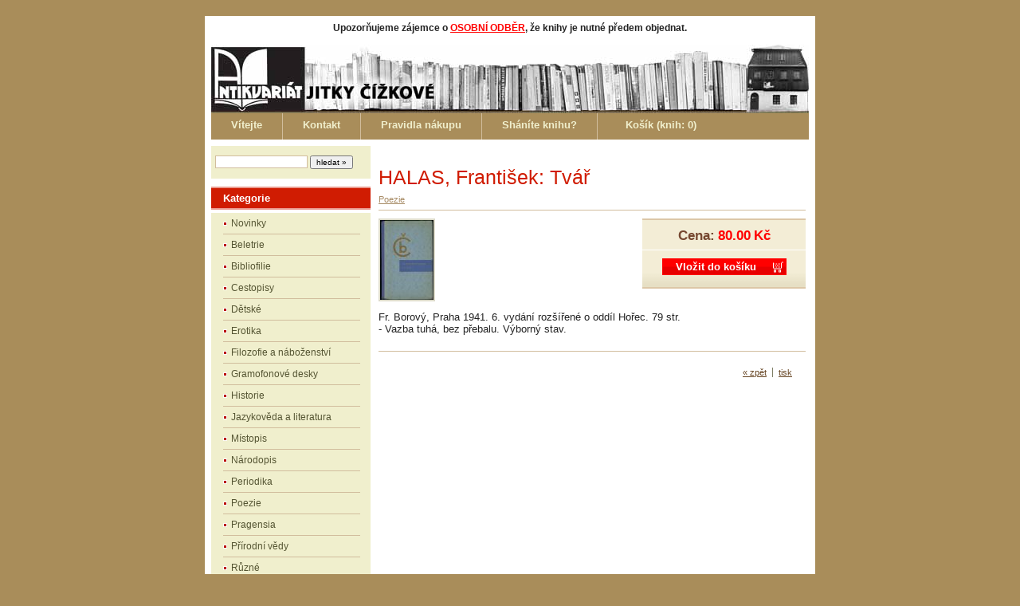

--- FILE ---
content_type: text/html; charset=utf-8
request_url: http://antikvariat-domecek.cz/?10581,halas-frantisek-tvar
body_size: 3274
content:
<?xml version="1.0" encoding="utf-8"?>
<!DOCTYPE html PUBLIC "-//W3C//DTD XHTML 1.1//EN" "http://www.w3.org/TR/xhtml11/DTD/xhtml11.dtd">
<html xmlns="http://www.w3.org/1999/xhtml" xml:lang="cz">

<head>
<!-- <link rel="shortcut icon" href="favicon.ico" > -->


<!-- Google tag (gtag.js) -->
<script async src="https://www.googletagmanager.com/gtag/js?id=G-BRKJ5WW0B8"></script>
<script>
  window.dataLayer = window.dataLayer || [];
  function gtag(){dataLayer.push(arguments);}
  gtag('js', new Date());

  gtag('config', 'G-BRKJ5WW0B8');
</script>



  <title>HALAS, František: Tvář - Antikvariát Jitky Čížkové</title>
  <meta http-equiv="Content-Type" content="text/html; charset=utf-8" />
  <meta name="Description" content="Antikvariát Jitky Čížkové - Česká Lípa" />
  <meta name="Keywords" content="Antikvariát Jitky Čížkové knihy Domeček antik online" />
  <meta name="robots" content="index, follow" />
  <meta name="googlebot" content="index,follow,snippet,archive" />
  <meta http-equiv="Content-Style-Type" content="text/css" />
  

  <script type="text/javascript" src="core/common.js"></script>
  <script type="text/javascript" src="core/plugins.js"></script>
  <script type="text/javascript" src="core/prototype.lite.js"></script>
  <script type="text/javascript" src="core/moo.fx.js"></script>
  <script type="text/javascript" src="core/litebox-1.0.js"></script>
  <script type="text/javascript">
    <!--
    var cfBorderColor     = "#d1bd9d";
    var cfLangNoWord      = "Prosím vyplňte všechna povinná pole";
    var cfLangMail        = "Zadejte Vaši emailovou adresu";
    var cfWrongValue      = "Cena není správná";
    var cfToSmallValue    = "Cena je příliš nízká";
    var cfTxtToShort      = "Text je příliš krátký";
    AddOnload( initLightbox );
    AddOnload( targetBlank );
    //-->
  </script>

  <style type="text/css">@import "templates/default.css";</style></head>
<body>
<div class="skiplink"><a href="#body" accesskey="2">Přeskočit navigaci</a></div>
<div id="container">
  <div id="main">
    <div id="head1">
      
    </div>


<!--   <p style="text-align: center"><strong>Vážení zákazníci, omlouváme se, ale od 18. prosince do 10. ledna bude antikvariát zavřený.  <br />________________________________________________________________________________<br /><br /></strong></p>  

 -->

<!--        <p style="text-align: center"><strong>Vážení zákazníci, omlouváme se, ale <span style="color: red;">od 11. do 20. června </span> nebudeme moci odesílat zboží. <br />Přijaté objednávky vyřídíme ihned poté. Děkujeme za pochopení.<br /><br /></strong></p>  
 -->                
    

    
 <p style="text-align: center"><strong>Upozorňujeme zájemce o <span style="color: red;"><u>OSOBNÍ ODBĚR</span></u>, že knihy je nutné předem objednat.<br /><br /></strong> </p> 
 
        
    <div id="head2">
      <div id="logo">
        <h1><a href="?" tabindex="1"><img src="templates/img/logo.jpg" alt="Antikvariát Jitky Čížkové" /></a></h1>
        <h2>Antikvariát Jitky Čížkové - Česká Lípa</h2>  
      </div>   
<!--      <div id="navipath"></div>  VYHOZEN DUCH NADKATEGORIE -->
    </div>
    <div id="head3">
      <ul id="menu2"><li class="l1"><a href="?vitejte,3" >Vítejte</a></li><li class="l2"><a href="?kontakt,37" >Kontakt</a></li><li class="l3"><a href="?pravidla-nakupu,38" >Pravidla nákupu</a></li><li class="l4"><a href="?shanite-knihu-,39" >Sháníte knihu?</a></li><li class="lL" id="basketMenu"><a href="?kosik,4" >Košík&nbsp;(knih:&nbsp;<strong>0</strong>)</a></li></ul>
    </div>
    <div id="body">
      <div id="column2">
        <!-- additional column, hidden in styles -->
      </div>

      <div id="column">
        <form id="searchForm" action="?vysledky-hledani,18" method="post">
  <fieldset>
    <div class="phrase"><label for="search">hledat</label><input type="text" name="sPhrase" value="" class="input" size="20" id="search" maxlength="100" />
<!--    <div class="hide" ><label for="producer">Producer</label><select name="iProducer" id="producer"><option value="">All producers</option></select></div>
    <div class="prices"><label for="priceFrom">Cena od</label><input type="text" name="sPriceFrom" value="" class="input" size="5" maxlength="20" id="priceFrom" /><label for="priceTo">do</label><input type="text" name="sPriceTo" value="" class="input" size="5" maxlength="20" id="priceTo" /></div>-->
<!--    <p>--><input type="submit" value="hledat &raquo;" class="submit" /></div><!--<BR />text zadávejte bez diakritiky</p>-->
  </fieldset>
</form>
        <div id="menu3"><div class="type">Kategorie</div><ul><li class="l1"><a href="?novinky,5" >Novinky</a></li><li class="l2"><a href="?beletrie,7" >Beletrie</a></li><li class="l3"><a href="?bibliofilie,15" >Bibliofilie</a></li><li class="l4"><a href="?cestopisy,20" >Cestopisy</a></li><li class="l5"><a href="?detske,21" >Dětské</a></li><li class="l6"><a href="?erotika,26" >Erotika</a></li><li class="l7"><a href="?filozofie-a-nabozenstvi,27" >Filozofie a náboženství</a></li><li class="l8"><a href="?gramofonove-desky,56" >Gramofonové desky</a></li><li class="l9"><a href="?historie,8" >Historie</a></li><li class="l10"><a href="?jazykoveda-a-literatura,54" >Jazykověda a literatura</a></li><li class="l11"><a href="?mistopis,29" >Místopis</a></li><li class="l12"><a href="?narodopis,31" >Národopis</a></li><li class="l13"><a href="?periodika,16" >Periodika</a></li><li class="l14"><a href="?poezie,1" >Poezie</a></li><li class="l15"><a href="?pragensia,14" >Pragensia</a></li><li class="l16"><a href="?prirodni-vedy,32" >Přírodní vědy</a></li><li class="l17"><a href="?ruzne,33" >Různé</a></li><li class="l18"><a href="?sberatelstvi,34" >Sběratelství</a></li><li class="l19"><a href="?technicka-literatura,35" >Technická literatura </a></li><li class="l20"><a href="?umeni,2" >Umění</a></li><li class="l21"><a href="?valecne,17" >Válečné</a></li><li class="l22"><a href="?ilustrovane,41" >Ilustrované</a></li><li class="lL"><a href="?cizojazycne,36" >Cizojazyčné</a></li></ul></div>
        
        
        
        
        
        
        
        
        <div id="banner1"></div>
        
      </div>
      <div id="content">
        <div id="banner0"></div>
 <!--       
<script type="text/javascript">
var gaJsHost = (("https:" == document.location.protocol) ? "https://ssl." : "http://www.");
document.write(unescape("%3Cscript src='" + gaJsHost + "google-analytics.com/ga.js' type='text/javascript'%3E%3C/script%3E"));
</script>
<script type="text/javascript">
var pageTracker = _gat._getTracker("UA-5909620-1");
pageTracker._trackPageview();
</script>

 --><script type="text/javascript">
<!--
  var sTitle = "HALAS, František: Tvář";
  var fPrice = Math.abs( 80.00 );
//-->
</script>
<div id="product">
  <h3>HALAS, František: Tvář</h3>
  <h4><a href="?poezie,1">Poezie</a></h4>
  
  <ul class="imagesList" id="imagesList1"><li><a href="files/obr5/halas_tvar.jpg" rel="lightbox-page" title=""><img src="files/100/obr5/halas_tvar.jpg" alt="" /></a></li></ul>
  <div id="box">
    <div id="price"><em>Cena:</em><strong id="priceValue">80.00</strong><span>Kč</span></div>
    
    
    <form action="?kosik,4" method="post" id="addBasket">
  <fieldset>
    
    <input type="hidden" name="iProductAdd" value="10581" />
    <input type="hidden" name="iQuantity" value="1" />
    <input type="submit" value="Vložit do košíku" class="submit" />
  </fieldset>
</form>
    
  </div>
  
  <div class="content"><p>Fr. Borový, Praha 1941. 6. vydání rozšířené o oddíl Hořec. 79 str.</p><p>- Vazba tuhá, bez přebalu. Výborný stav. </p></div>
  
  
  
  
  
  
  
</div><div id="options"><div class="print"><a href="javascript:window.print();">tisk</a></div><div class="back"><a href="javascript:history.back();">&laquo; zpět</a></div></div>
      </div>
    </div>
    <div id="foot">
      <div id="copy">www.antikvariat-domecek.cz</div>

      <div class="foot" id="powered">Powered by <strong>Quick.Cart</strong></div>
    </div>
       <p style="color: white"> .</span></strong> </p>                                              
       <p style="text-align: center"> <strong> <br>Upozorňujeme zájemce o <span style="color: red;"><u>OSOBNÍ ODBĚR</span></u>, že knihy je nutné předem objednat. Viz <a href="/?pravidla-nakupu,38" target="_blank" title="Pravidla nákupu">Pravidla nákupu</a>.<br /><br /></strong> </p> 

    <div class="clear">&nbsp;</div>
  </div>
</div>

</body>


</html>

--- FILE ---
content_type: text/css
request_url: http://antikvariat-domecek.cz/templates/default.css
body_size: 4193
content:
/*
Quick.Cart default stylesheet
*/
@import url( 'plugins.css' );

/* GLOBAL STYLES */
body,h1,h2,h3,h4,h5,h6,p,form,fieldset,img,ul{margin:0;padding:0;border:0;}
body,table{background-color:#fff;color:#222;font-size:0.75em;font-family:Verdana, Arial, sans-serif;}

body{padding:20px 0;background:#a98d5a;text-align:center;}

.input, select, textarea{border:1px solid #d1bd9d;font:0.917em Arial, sans-serif;}
.submit{font:1em Arial, sans-serif;cursor:pointer;}

a{background-color:inherit;color:#642;text-decoration:underline;}
a:hover{background-color:inherit;color:#970000;text-decoration:underline;}

.clear{clear:both;height:0px;font-size:0px;line-height:0px;}
.skiplink{position:absolute;top:-500px;left:0px;overflow:hidden;}
.left{text-align:left;}
.center{text-align:center;}
.right{text-align:right;}

#container{width:766px;margin:0 auto;background:#fff;}
#main{width:750px;margin:0 auto;border:8px solid #fff;text-align:left;}
* html #main{width:766px;}

/* HEADER WITH TOP MENU ABOVE LOGO */
/* #head1{float:right;width:100%;margin:0 0 5px;background:#f3edd6;} */

/* MENU TOP ABOVE LOGO */
#menu1{float:right;margin:4px 15px 4px 0;list-style:none;}
#menu1 li{float:left;padding:12px 8px 0;}
#menu1 li a{padding-left:13px;background:url('img/point.gif') no-repeat 0 5px;color:#5c3c25;font:bold 0.917em sans-serif;text-decoration:none;}
#menu1 li a:hover, #menu1 .selected{background-color:inherit;color:#d01c02;text-decoration:underline;}
/*#menu1 li#basketMenu{padding:5px 8px 5px 20px;}
#menu1 li#basketMenu a{padding:2px 0 0 18px;background:url('img/cart.png') no-repeat 0;color:#e62808;}
#menu1 li#basketMenu span{display:block;font-size:0.727em;font-family:sans-serif;}
#menu1 li#basketMenu span strong{background-color:inherit;color:#e62808;}
*/

/*#menu2 li#basketMenu{padding:0px 8px 0px 20px;}
#menu2 li#basketMenu a{padding:2px 100px 0px 18px;background:url('img/cart.png') no-repeat 0;color:#e62808;}
#menu2 li#basketMenu span{display:block;font-size:0.727em;font-family:sans-serif;}
#menu2 li#basketMenu span strong{background-color:inherit;color:#e62808;}
#menu2 li#basketMenu a:hover{background:url('img/nav.gif') left bottom;background-color:inherit;color:#fff;text-decoration:underline;}
#menu2 li#basketMenu .selected{background:url('img/nav.gif') left bottom;background:url('img/cart.png') no-repeat 0;background-color:inherit;color:#fff;text-decoration:underline;}
*/
#menu2{float:left;font-size:1.08em;list-style:none;}
#menu2 li#basketMenu{float:left;}
#menu2 #basketMenu a{display:block;float:left;height:33px;padding:0 35px;border-right:none #d1bd9d;background:url('img/nav.gif');background-color:inherit;color:#f0efcd;font-weight:bold;line-height:30px;text-decoration:none;}
#menu2 #basketMenu a:hover{background:url('img/nav.gif') left bottom;background-color:inherit;color:#fff;text-decoration:underline;}
#menu2 #basketMenu .selected{background:url('img/nav.gif') left bottom;background-color:inherit;color:#fff;text-decoration:underline;}
#menu1 li#basketMenu span{font-size:0.5em;font-family:sans-serif;}
#menu2 li#basketMenu span strong{background-color:inherit;}



/* LOGO, HEADER BACKGROUND AND SLOGAN */
#head2{position:relative;clear:both;height:86px;background:#422d1c url('img/header.jpg') no-repeat;color:#fff;}
 #logo{display: none; width:222px;padding:40px 0 0;}
/* #logo h1{float:left;width:100%;padding:12px 0 6px;border-top:1px solid #66563e;border-bottom:1px solid #66563e;background:#513c1e;text-align:center;font-size:1px;line-height:1px;}
#logo h2{clear:left;float:left;width:92%;padding:5px 7%;background:inherit;color:#f4dcbc;font:bold 0.9em Tahoma, sans-serif;}
* html #logo h2{width:100%;}
*/

/* NAVIGATION PATH - TREE */
#navipath{position:absolute;top:150px;padding:0 0 0 5px;}
#navipath a{background-color:inherit;color:#fff;text-decoration:none;}
#navipath a:hover{text-decoration:underline;}

/* HEADER WITH TOP MENU UNDER LOGO */
#head3{float:left;width:100%;border-top:0x solid #ddd;background:#ded9d0 url('img/nav.gif');}

/* MENU TOP BELOW LOGO */
#menu2{float:left;font-size:1.08em;list-style:none;}
#menu2 li{float:left;}
#menu2 a{display:block;float:left;height:33px;padding:0px 25px;border-right:1px solid #d1bd9d;background:url('img/nav.gif');background-color:inherit;color:#f0efcd;font-weight:bold;line-height:30px;text-decoration:none;}
#menu2 a:hover{background:url('img/nav.gif') left bottom;background-color:inherit;color:#fff;text-decoration:underline;}
#menu2 .selected{background:url('img/nav.gif') left bottom;background-color:inherit;color:#fff;text-decoration:underline;}

/* BODY STYLES - LEFT AND RIGHT COLUMN */
#body{clear:both;float:left;width:100%;margin:8px 0;background:#fff url('img/two-columns.gif') repeat-y;}
#orderbody{clear:both;float:left;width:100%;background:#fff;}

/* LEFT COLUMN STYLES */
#column{float:left;width:200px;background:#fff;}
#column .type{margin:10px 0 0;padding:5px 0 5px 15px;border-top:2px solid #ea9a8e;border-bottom:2px solid #ea9a8e;background:#d01c02;color:#fff;font-weight:bold;font-size:1.1em;}
#menu3, #menu4{margin:2px 0 10px;}

/* LEFT MENU */
#menu3 ul, #menu4 ul{margin:4px 0;padding:0 15px 2px;background:#f0efcd;list-style:none;}
#menu3 a, #menu4 a{display:block;width:89%;padding:6px 6%;border-top:1px solid #d1bd9d;background:url('img/point.gif') no-repeat 0 11px;color:#553;text-decoration:none;}
#menu3 a:hover, #menu4 a:hover{background-color:inherit;color:#d01c02;text-decoration:underline;}
#menu3 .l1 a, #menu4 .l1 a{border-top:0;}

#menu3 .sub1, #menu4 .sub1{margin:0;padding:0 0 10px  0;border:0;}
#menu3 .sub1 a, #menu4 .sub1 a{display:block;width:75%;padding:2px 10% 2px 15%;border:0;background:url('img/point_sub.gif') no-repeat 15px 6px;}
#menu3 .sub2 a, #menu4 .sub2 a{padding-left:18%;}
#menu3 .sub3 a, #menu4 .sub3 a{padding-left:21%;}
* html #menu3 a, * html #menu4 a, * html #menu3 .sub1 a, * html #menu4 .sub1 a{width:100%;}
#menu3 .selected, #menu4 .selected{background-color:inherit;color:#d01c02;text-decoration:underline;}

/* RIGHT COLUMN STYLES */
#content{float:left;width:546px;padding:10px 0;text-align:center;}

#page{float:right;display:block;width:536px;margin:0 0 10px;padding:0 0 10px;text-align:left;}
#orderbody #content{width:100%;}
#orderbody #page{float:none;width:94%;margin:0 auto;}

#page h3, .message h3{margin:0 0 3px;padding:5px 0 5px;border-bottom:1px solid #d1bd9d;background:inherit;color:#d01c02;font:normal 2.1em Verdana, sans-serif;}
.message h3, #page .message h3{border:0;}
#page div.content{font:1.08em Verdana, sans-serif;}

#page div.content ul, #product div.content ul, .subpagesList li ol{margin:0 0 0 30px;padding:0;}
#page div.content li, #product div.content li{margin:3px 0;padding:0;border-left:0;}

.pages{padding:8px 0;text-align:right;}

/* PRODUCTS LIST */
#products{float:left;width:100%;list-style:none;}
#products li{clear:both;float:left;width:96%;padding:5px 2% 10px;border-bottom:1px solid #d1bd9d;}
* html #products li{width:100%;}
#products li .photo{float:left;margin:0 7px 5px 0;font-size:0px;line-height:0px;}
#products li .photo img{border:2px solid #f0efcd;}
#products li .photo a:hover img{border:2px solid #dcc7a7;}
#products li h3{padding:5px 8px 0;background:inherit;font-weight:normal;font-size:1.5em;border:0;}
#products li h3 a{background:inherit;color:#d01c02;text-decoration:none;}
#products li h3 a:hover{text-decoration:underline;}
#products li h4{padding:2px 8px 7px;font-weight:normal;font-size:0.917em;}
#products li h4, #products li h4 a{background:inherit;color:#a78b65;}
#products li h4 em{padding:0 5px;}
#products li h4 a:hover{background-color:inherit;color:#d01c02;}
#products li h5{font-size:1em;font-weight:normal;}
#products li h5 a{background:inherit;color:#666;}
#products li .price{float:right;margin:14px 0 5px 0;padding:6px 0 0;background-color:inherit;color:#ee0f04;text-decoration:none;}
#products li .price em{padding:0 4px 0 0;background:inherit;color:#a78b65;font:bold 1.083em Verdana, sans-serif;font-style:normal;}
#products li .price strong{font:bold 1.167em Verdana, sans-serif;}
#products li .price span{padding-left:4px;font:bold 1.083em sans-serif;}
#products li .basket{float:right;margin:17px 0 5px 10px;font-size:0.8em;font-weight:bold;}
#products li .basket a{display:block;padding:3px 25px 3px 5px;border:1px solid #f00;background:url('img/cart_bg2.png') no-repeat right center;background-color:inherit;color:#fff;text-decoration:none;}

#products li.pages{border:0;background:inherit;color:#69401f;}
#products li.pages a{background:inherit;color:#7f7f66;}
#products li.pages a:hover{background:inherit;color:#d01c02;}

/* PRODUCTS DETAILS */
#product{float:right;display:block;width:536px;margin:0 0 10px;padding:0 0 10px;border-bottom:1px solid #d1bd9d;text-align:left;}
#product h3{padding:5px 0 5px;background:inherit;color:#d01c02;font:normal 2.1em Verdana, sans-serif;}
#product h4{margin:0 0 10px;padding:2px 0 7px;border-bottom:1px solid #d1bd9d;font-weight:normal;font-size:0.917em;}
#product h4, #product h4 a{background:inherit;color:#a78b65;}
#product h4 a:hover{background-color:inherit;color:#d01c02;}
#product h4 em{padding:0 5px;}

#product #box{float:right;width:205px;margin:0 0 10px 5px;padding:3px 0 10px;border-top:2px solid #dcc7a7;border-bottom:2px solid #dcc7a7;background:#f3edd6 url('img/basket_bg_bottom.gif') repeat-x 0 bottom;color:#fff;text-align:center;}
#product #box form{font-weight:bold;}
#product #box #price{padding:7px 0;border-bottom:1px solid #fff;background-color:transparent;color:#f00;font-size:1.417em;font-weight:bold;text-align:center;}
#product #box #price em{background:inherit;color:#764830;font-style:normal;}
#product #box #price strong{padding:0 4px;}
#product #box #available{padding:8px 2px 0;background-color:transparent;color:#915a3c;font-weight:bold;font-size:0.9em;}
#product #box #addBasket{padding:10px 0 5px;}
#product #box #addBasket .submit{width:156px;padding:2px 20px 2px 0;border:1px solid #f00;background:url('img/cart_bg.png') no-repeat right center;background-color:inherit;color:#fff;font-size:1.1em;font-weight:bold;}

#product div.content{clear:left;padding:0 0 10px;font:1.08em Verdana, sans-serif;}

/* BASKET AND ORDER */
#orderedProducts table{width:100%;margin:10px 0 0;border-top:2px solid #e8dac6;border-bottom:2px solid #e8dac6;background:#f4f3dd;color:#764830;font-size:0.917em;}
#orderedProducts td, #orderedProducts th{padding:6px 7px;}
#orderedProducts thead .price, #orderedProducts thead .quantity, #orderedProducts thead .summary{text-align:right;}
#orderedProducts thead td{border-bottom:1px solid #e8dac6;}
#orderedProducts thead em{padding:0 0px 0 0;font-style:normal;}
#orderedProducts tbody th{text-align:left;}
#orderedProducts tbody th a{background:inherit;color:#915a3c;}
#orderedProducts tbody .price, #orderedProducts tbody .summary{background:inherit;color:#f00;font-weight:bold;text-align:right;}
#orderedProducts tbody .quantity, #orderedProducts tbody .quantity input{text-align:right;}
#orderedProducts tbody .quantity label{display:none;}
#orderedProducts tbody a:hover{background:inherit;color:#d01c02;}
#orderedProducts tfoot .summaryProducts, #orderedProducts tfoot .summaryDelivery, #orderedProducts tfoot .summaryOrder{text-align:right;}
#orderedProducts tfoot .nextStep{text-align:right;}
#orderedProducts tfoot .nextStep .submit{border:1px solid #d01c02;background: url('img/basket_button_fw.png') repeat-x;background-color:inherit;color:#fff;font-size:1.1em;font-weight:bold;}

#basket .info{padding:10px 0;background:transparent;color:#4f3728;text-align:left;}
#basket #recount td{border-bottom:1px solid #e8dac6;text-align:right;}
#basket #recount .submit{padding:1px 3px;border:1px solid #945f43;background: url('img/basket_button.png') repeat-x;background-color:inherit;color:#fff;font-weight:bold;}
#basket .summaryProducts{background:inherit;color:#764830;font-size:1.36em;font-weight:bold;}
#basket .summaryProducts #summary{background:inherit;color:#f00;}
#basket #save .submit{padding:2px 10px;border:1px solid #945f43;background: url('img/basket_button.png') repeat-x;background-color:inherit;color:#fff;font-weight:bold;}
#basket .del{padding:0 5px 0 10px;}
#basket .del a{background:inherit;color:#915a3c;}

#order legend{padding:20px 0 10px;border:0;background:inherit;color:#764830;font-size:1.2em;font-weight:bold;}
#order #personalData{padding:12px 3%;border-top:2px solid #e8dac6;border-bottom:2px solid #e8dac6;background:#f4f3dd;color:#764830;}
#order #personalData #setBasic, #order #personalData #setExtend{float:left;width:50%;}
#order #personalData label{display:block;font-weight:bold;}
#order #personalData #company label, #order #personalData #nip label, #order #personalData #comment label{font-weight:normal;}
#order #personalData .input, #order #personalData #oComment{width:90%;margin:0 0 5px;}
#order #personalData #oComment{height:169px;}

#order #deliveryAndPayment table{border-top:2px solid #e8dac6;border-bottom:1px solid #e8dac6;background:#f4f3dd;color:#764830;font-size:1em;}
#order #deliveryAndPayment table tbody td{padding:3px 13px;border-left:1px solid #e8dac6;border-bottom:1px solid #e8dac6;}
#deliveryAndPayment table th{padding:5px 13px;border-bottom:1px solid #e8dac6;}
#deliveryAndPayment table thead th{text-align:center;border-left:1px solid #e8dac6;}
#deliveryAndPayment table thead th em{padding:0 4px 0 0;font-style:normal;}
#deliveryAndPayment table thead th span{font-weight:normal;}
#deliveryAndPayment table thead td{border-bottom:1px solid #e8dac6;}

#order tfoot td, #orderPrint tfoot td{background:inherit;color:#f00;}
#order tfoot td, #order tfoot th, #orderPrint tfoot td, #orderPrint tfoot th{border-top:1px solid #e8dac6;}
#order .summaryProducts, #order .summaryDelivery, #orderPrint .summaryDelivery{font-size:1.182em;}
#order .summaryProducts th, #order .summaryDelivery th, #orderPrint .summaryDelivery th{font-weight:normal;}
#order .summaryOrder, #orderPrint .summaryOrder{background:inherit;color:#764830;font-size:1.36em;font-weight:bold;}
#order #rulesAccept th{background:inherit;color:#472c1d;font-size:0.833em;font-weight:bold;text-align:right;}
#order #rulesAccept th, #order #nextStep th{border:0;}

/* ORDER SUMMARY/PRINT PAGE */
#orderPrint .message h3{padding:5px 8px 0;background:inherit;font-weight:normal;font-size:1.5em;}
#orderPrint h4{background:inherit;color:#764830;font-size:1.2em;font-weight:bold;}
#orderPrint dl{float:left;display:block;width:100%;margin:10px 0 20px;padding:5px 0;border-top:2px solid #e8dac6;border-bottom:2px solid #e8dac6;background:#f4f3dd;color:#764830;}
#orderPrint dt, #orderPrint dd{float:left;display:inline-block;width:40%;margin:0;padding:3px 0;}
#orderPrint dt{clear:left;text-align:right;}
#orderPrint dd{padding-left:3%;font-weight:bold;}
#orderPrint dd.orderComment, #orderPrint dd.orderIP{font-weight:normal;}

/* IMAGES STYLES */
.imagesList{list-style:none;}
.imagesList li{margin:0 0 10px 0;background:inherit;color:#5b5b5b;font-size:0.917em;text-align:center;}
.imagesList li img{border:2px solid #dcdac9;}
.imagesList li a:hover img{border:2px solid #dcc7a7;}
.imagesList li div{text-align:center;}

#imagesList1{float:left;}
#imagesList2{float:right;margin:10px 0 0 10px;}

#page #imagesList1{margin:10px 10px 0 0;}

#product #imagesList2{clear:right;margin:5px 0 0 10px;}
#product .imagesList#imagesList1 li div{width:200px;}
#product .imagesList#imagesList2 li div{width:100px;margin:0 auto;}

/* FILES LIST STYLES */
#filesList{padding:5px 0;font-size:0.917em;list-style:none;vertical-align:middle;}
#filesList li{margin:0 0 4px;}
#filesList img{margin:0 8px 0 0;vertical-align:middle;}
#filesList em{background:inherit;color:#5b5b5b;}

/* SUB PAGES LIST STYLES */
.subpagesList{float:left;width:100%;margin:7px 0;list-style:none;}
.subpagesList li{clear:left;float:left;width:96%;margin:3px 0;padding:5px 2%;border-left:1px solid #dcdac9;background:#fbf9f4;}
* html .subpagesList li{width:100%;}
.subpagesList li .photo{float:left;margin:0 6px 5px 0;}
.subpagesList li img{border:2px solid #dcdac9;}
.subpagesList li a:hover img{border:2px solid #dcc7a7;}
.subpagesList li h4{padding-bottom:2px;}
.subpagesList li h4, .subpagesList li h4 a{background:inherit;color:#d01c02;font-weight:bold;font-size:1.083em;}
.subpagesList li h4 a:hover{background:inherit;color:#442;}
.subpagesList li ul, .subpagesList li ol{float:left;margin:0 0 0 30px;padding:0;}
.subpagesList li li{padding:0;border-left:0;}
.subpagesList li ul{list-style:disc;}
.subpagesList li ol{list-style:decimal;}

/* OPTIONS LINK */
#options{float:right;padding:10px 10px 0;background:inherit;color:#7f7f66;font-size:0.917em;text-align:right;}
#options .back, #options .print{float:right;}
#options a{padding:0 7px 0;}
#options .print a{border-left:1px solid #7f7f66;}

.message{padding:40px 0;text-align:center;}

/* ADDITIONAL COLUMN */
#column2{display:none;float:right;width:100px;}

/* FOOTER - COPYRIGHT AND POWERED BY xxx STYLES */
#foot{clear:both;float:left;width:100%;height:38px;margin-top:3px;padding:3px 0 0;background:#f3edd6 url( 'img/foot.gif' ) repeat-x;color:#553;font-size:1.08em;}
#foot a{background-color:transparent;color:#553;text-decoration:none;}
#foot a:hover{text-decoration:underline;}

#copy{float:left;padding:10px 10px;text-align:left;}
#powered{float:right;padding:10px 10px;}

@media print{
  /* PRINT STYLES */
  body{margin:0.5cm 0;background:#fff;color:#000;}
  #container{width:16cm;height:auto;background:#fff;}
  #main{width:16cm;margin:0 auto;border:0px;}

 #logo{width:222px;padding:40px 0 0;}
 #logo h1{float:left;width:100%;padding:12px 0 6px;border-top:1px solid #66563e;border-bottom:1px solid #66563e;background:#513c1e;text-align:center;font-size:1px;line-height:1px;}
#logo h2{clear:left;float:left;width:92%;padding:5px 7%;background:inherit;color:#f4dcbc;font:bold 0.9em Tahoma, sans-serif;}
* html #logo h2{width:100%;}


  #logo{padding:0;}
  #logo h1{padding:0;}

  #body, #product #box, #orderedProducts table{background:#fff;color:inherit;}
  #head2, #content, #foot{width:16cm;}
  #product, #page, #orderbody #page{width:100%;margin:0;padding:0;}
  #head2{height:auto;}
  #foot{border-top:2px solid #ccc;}
  #column, #head1, #head3, #navipath, #products li .basket, #product #box #addBasket, #basket #recount, #basket .buttons, #orderedProducts tfoot .nextStep, #options{display:none;}
  .input, textarea, #logo h1, #page h3, .message h3, #products li, #products li .photo img, #product, #product h4, #product #box, .imagesList li img, #orderPrint dl, #orderedProducts table,  #orderedProducts thead td, #order tfoot td, #order tfoot th, #orderPrint tfoot td, #orderPrint tfoot th, #order #personalData, #order #deliveryAndPayment table, #order #deliveryAndPayment table tbody td, #deliveryAndPayment table th, #deliveryAndPayment table thead th, #deliveryAndPayment table thead td{border-color:#ccc;}
  #products li h4, #products li .price em, #products li.pages a, #product h4{background:inherit;color:#aaa;}
  a, #head2, #logo h2, #foot, #foot a, #copy, .subpagesList li, #page h3, #products li h3 a, #products li h4 a, #products li .price, #products li.pages, #product h3, #product h4 a, #product #box #price, #product #box #price em, #product #box #available, .subpagesList li h4 a, #filesList em, .imagesList li, #orderPrint h4, #orderPrint dl, #orderedProducts table, #orderedProducts tbody th a, #basket .del a, #orderedProducts tbody .price, #orderedProducts tbody .summary, #order tfoot td, #orderPrint tfoot td, #order .summaryOrder, #orderPrint .summaryOrder, #basket .summaryProducts, #basket .summaryProducts #summary, #basket .info, #order legend, #order #personalData, #order #deliveryAndPayment table, #order #rulesAccept th{background:inherit;color:#000;}
  #orderPrint .message{padding:10px 0;}
  #orderPrint .message h3{font-size:1.25em;}
}

--- FILE ---
content_type: text/css
request_url: http://antikvariat-domecek.cz/templates/plugins.css
body_size: 3754
content:
/*
Quick.Cart default plugins stylesheet
/*/

/* stock */
#page #stockLevel, #page #stockSold{margin:5px 0;background:inherit;color:#515151;font-size:0.917em;}
#page #stockSold{text-align:right;background:inherit;color:#ee0f04;font-weight:bold;}
#page #stockLevel strong{margin:0 0 0 2px;}
#product #stockLevel, #product #stockSold{margin:8px 10px 4px;padding:5px 0 6px;background:#efe8cb;color:#764830;font-weight:bold;font-size:0.917em;border:1px solid #dcc7a7;}
#product #stockSold{background:#efe8cb;color:#ee0f04;}
#product #stockLevel strong{margin:0 0 0 4px;background:inherit;color:#d01c02;}
@media print{
  #product #stockLevel{background:inherit;color:#000;border-color:#ccc;}
  #product #stockLevel strong{background:inherit;color:#000;}
}
#basket #productsOverStock h4{padding:5px 0;font-size:1em;font-weight:bold;}
#basket #productsOverStock strong{display:block;padding:2px 5px;background:inherit;color:#f00;font-size:0.92em;}
#basket #productsOverStock h5{margin:0 0 10px;padding:5px 0 10px;background:inherit;color:#666;font-size:1em;font-weight:normal;border-bottom:1px solid #ddd;}

/* users */
#log{margin:0 auto;text-align:center;}
#log table{width:300px;margin:10px auto;font-size:1em;text-align:left;}
#log table th{padding:2px 5px 0 0;text-align:right;}
#log table td{width:200px;padding:5px 0;}
#log table td input{width:120px;}
#log table .login td, #log table .login th{padding-top:15px;}
#log table .button th{padding-bottom:10px;text-align:left;}
#profile{clear:both;width:90%;margin:0 auto 5px;font-size:1em;}
#profile .input, #profile select, #profile textarea{width:200px;}
#profile td{padding:3px;text-align:left;}
#profile th{padding:2px 2px 2px 5px;font-weight:normal;text-align:right;}
#profile .login td, #profile .login th{padding-top:20px;}
#order #orderLogin, #orderRegisterForm fieldset{padding:12px 3%;border-top:2px solid #e8dac6;border-bottom:2px solid #e8dac6;background:#f4f3dd;color:#764830;}
#order #orderLogin label, #orderRegisterForm label{padding:0 8px 0 0;}
#userOrdersListLink{text-align:right;}
#userOrders{width:100%;margin:10px 0 0;font-size:0.917em;border-top:1px solid #ede2d1;border-bottom:1px solid #ede2d1;background:#e8dac6;color:#764830;}
#userOrders td{padding:4px;background:#fff;text-align:left;}
#userOrders thead td{font-weight:bold;}
#userOrders .l0 td{background:#faf7f1;}
#userOrders .l1 td{background:#f3ede2;}
#userOrders a:hover{background:inherit;color:#d01c02;}
#userOrder .message{display:none;}
#userOrder #orderPrint{padding-top:15px;}
@media print{
  #userOrders{background:inherit;color:#000;border-color:#ccc;}
  #userOrders td, #userOrders .l0 td, #userOrders .l1 td{background:#fff;}
}

/* ask about product */
#page #askAboutProduct h4{margin:15px 0;background:inherit;color:#664422;font-size:1.417em;font-weight:normal;}
#page #askAboutProduct dl, #askAboutProduct dt, #askAboutProduct dd{margin:0;padding:0;}
#page #askAboutProduct dd{padding:1px 0 5px 0;}
#page #askAboutProduct .input{width:250px;}
#page #askAboutProduct textarea{width:450px;}
#product #askAboutProduct{font-size:0.917em;}

/* admins */
#page #author{text-align:right;}
#page #author span{padding-left:5px;font-weight:bold;}

/* advanced search */
#searchForm{margin:0;padding:10px 5px;background:#f0efcd;text-align:left;}
#searchForm .input{width:110px;}
#searchForm .phrase label, #searchForm .producer label{display:none;}
#searchForm select{width:87px;}
#searchForm .hide{display:none;}
#searchForm div{padding:2px 0;}
#searchForm .prices .input{width:45px;margin:0 0 0 4px;}
#searchForm .prices label{padding-left:4px;}
#searchForm p{padding:5px 0 0;}
#searchForm .submit{font-size:0.8em;}
* html #searchForm select{width:30px;}
* html #searchForm .input{width:187px;margin-right:1px;}

/* attributes */
#attributes{margin:0 10px 5px;padding:5px 10px;border:1px solid #cbb2a4;background:inherit;color:#915a3c;text-align:left;}
#attributes dt, #attributes dd{margin:0;padding:0;}
#attributes dd{padding:1px 0 6px;}
#attributes select{width:100%;}
* html #attributes select{width:auto;}

/* promotion prices */
#products li .price ins{padding-right:5px;text-decoration:none;font-weight:bold;}
#products li .price ins em{padding-right:5px;background:inherit;color:#ee0f04;text-decoration:line-through;}
#product #box #price div{padding-bottom:3px;background:inherit;font-size:0.7em;color:#a38574;}
#product #box #price div em{background:inherit;color:#a38574;}
#product #box #price div strong{text-decoration:line-through;}

/* basket summary */
#basketSummary{margin:10px 0 10px 0px;padding:7px 10px;border-top:3px solid #c9b99a;border-bottom:3px solid #c9b99a;background:#aa9162;color:#5c3a27;text-align:center;}
#basketSummary .title a{padding:0 0 2px;background:inherit;color:#fff;text-align:center;font-weight:bold;text-decoration:none;font-size:1.3em;}
#basketSummary .title a:hover{text-decoration:underline;}
#basketSummary ol{margin:5px 0;padding:0 5px 5px;background:#f0efcd;list-style:none;font-weight:bold}
#basketSummary li{padding:5px 0 7px;border-bottom:1px dashed #aa9162;}
#basketSummary .lL{border:0;}
#basketSummary li h3{font-size:0.9em;}
#basketSummary li a{background:inherit;color:#d01c02;font-weight:bold;text-decoration:none;}
#basketSummary li a:hover{text-decoration:underline;}
#basketSummary li div{padding:5px 0 0;font-weight:normal;font-size:0.9em;}
#basketSummary li .price{color:#f00;background:inherit;}
#basketSummary li strong{padding:0 2px 0 5px;font-weight:bold;}
#basketSummary li em{color:#4a2f20;background:inherit;font-style:normal;}
#basketSummary .summary{padding:5px;color:#f00;background:#f0efcd;text-align:center;font-weight:bold;}
#basketSummary .summary em{background:inherit;color:#4a2f20;font-style:normal;}
#basketSummary .summary strong{padding:0 3px;font-weight:bold;}

/* promoted products */
#promoted{margin-bottom:10px;padding:10px 15px;background:#f0efcd;text-align:center;}
#promoted .title{padding-bottom:10px;background:inherit;color:#d01c02;font-weight:bold;}
#promoted ul{list-style:none;}
#promoted li{padding:10px 0;border-top:1px solid #d1bd9d;}
#promoted li .photo{margin:0 7px 5px 0;font-size:0px;line-height:0px;}
#promoted li .photo img{border:2px solid #ddceb7;}
#promoted li .photo a:hover img{border:2px solid #c7af87;}
#promoted li h3{font-size:0.9em;}
#promoted li a{text-decoration:none;}
#promoted li a:hover{background:inherit;color:#d01c02;text-decoration:underline;}
#promoted li .price{padding:2px 0 0;background:inherit;color:#f00;font-size:0.9em;}
#promoted li strong{padding:0 2px 0 5px;font-weight:bold;}
#promoted li .price ins{text-decoration:none;font-weight:bold;}
#promoted li .price ins em{padding-right:5px;background:inherit;color:#ee0f04;text-decoration:line-through;font-style:normal;}

#paymentDescription{margin:0 0 20px;padding:5px 10px;background:#f4f3dd;text-align:center;border-top:1px solid #e8dac6;border-bottom:1px solid #e8dac6;}
#paymentOuter{margin:10px 0 0;}
#paymentChannel{padding:3px 0 0;}
#paymentChannel select{width:170px;}
@media print{
  #paymentDescription{background:#fff;color:inherit;border-color:#ccc;}
}

/* poll */
#column .poll{margin:4px 0;padding:5px 10px 2px;background:#f0efcd;font-size:0.917em;}
#column .poll .name{padding:3px 0 5px;background:inherit;color:#d01c02;font-weight:bold;}
#column .poll span{display:block;padding:3px 0 5px;text-align:center;}
#column .poll div.answer{padding:1px 2px;}
#column .poll div.result{font-style:italic;padding:3px 3px 7px;}
#column .poll div.result strong{font-style:normal;}
#column .poll div.graph{clear:both;width:150px;height:7px;padding:0;background:url('img/poll_bg_g.gif') repeat-x;font-size:1px;line-height:1px;}
#column .poll div.graph div{clear:both;float:left;width:1px;height:7px;padding:0;background:#970000 url('img/poll_bg.gif') repeat-x;font-size:1px;line-height:1px;}

#product h3.productsRelated{margin:5px 0 5px;padding:10px 0 5px;background:inherit;color:#d01c02;font-size:1.2em !important;font-weight:bold;border-top:1px solid #d1bd9d;}
#productsRelated{width:100%;margin:0 0 10px;font-size:0.917em;}
#productsRelated img{border:2px solid #f0efcd;}
#productsRelated a:hover img{border:2px solid #dcc7a7;}
#productsRelated td{padding:0 0 10px;text-align:center;vertical-align:bottom;}
#productsRelated td a{display:block;padding:0 5px;font-weight:bold;text-decoration:none;}
#productsRelated td a:hover{background:inherit;color:#d01c02;text-decoration:underline;}
#productsRelated .price{padding:3px 0;background-color:inherit;color:#ee0f04;text-decoration:none;}
#productsRelated .price strong{margin:0 4px 0 0;}
@media print{
  #product h3.productsRelated, #productsRelated img{border-color:#ccc;}
  #product h3.productsRelated, #productsRelated td a, #productsRelated .price{background:inherit;color:#000;}
  #productsRelated .price, #productsRelated .price strong{font-weight:normal;}
}

/* banners */
#banner0{text-align:center;margin:0 0 10px;}
#banner1{text-align:center;margin:10px 0;}

/* boxes */
#column .box{padding:10px 15px;background:#f0efcd;margin-bottom:5px;}
#column .box .name{background:inherit;color:#d01c02;font-size:1.2em;font-weight:bold;}
#column .box .content{display:block;padding:5px 0;font-size:1.08em;}
#column .box ul{margin:0 0 0 15px !important;}
#column .box ol{margin:0 0 0 20px !important;padding:0;}

/* site map */
#siteMap{margin:10px 0;list-style:none;}
* html #siteMap{float:left;width:100%;}
#siteMap a:hover{background-color:inherit;background-image:none;color:#d01c02;}
#siteMap li{margin:5px 0;padding:3px 10px;background:#fbf9f4;border-left:1px solid #dcdac9;}
#siteMap li a{font-weight:bold;}
#siteMap ul{margin:0;padding:3px 0 0 10px;border:0;list-style:none;}
#siteMap ul li{margin:0;padding:3px 10px;border:0;background:url('img/circle.png') no-repeat 0px 9px;}
#siteMap ul.products li{border:0;background:url('img/point.gif') no-repeat 0px 9px;}
#siteMap ul li a{font-weight:normal;}
#siteMap ul.products li{padding-left:15px;}
#siteMap li strong{padding:0 5px 0 7px;background-color:inherit;color:#ee0f04;font-size:0.8em;}
#siteMap li span{background-color:inherit;color:#ee0f04;font-size:0.8em;}
@media print{
  #siteMap li, #siteMap ul, #siteMap{background:#fff !important;}
}

/* features */
#features{margin:0 0 15px;background:#d1bd9d;font-size:1em;}
#features thead td{padding:5px;background:#ddceb7;text-align:center;font-weight:bold;}
#features tbody td, #features tbody th{padding:5px;background:#fff;font-weight:normal;text-align:left;}
#features .l0 td, #features .l0 th{background:#f0efcd;}
@media print{
  #features{background:#ccc;}
  #features thead td, #features .l0 td, #features .l0 th{padding:5px;background:#fff;}
}

/* cross sell */
#crossSell{clear:both;padding:5px 10px 0 0;border-top:1px solid #d1bd9d;}
#crossSell h3{font-size:1.2em !important;font-weight:bold !important;}
#crossSell ul{margin:0 10px;padding:5px 10px 0;background-color:inherit;color:#642;}
#crossSell li{padding:0 0 3px;}
#crossSell li a{font-weight:bold;text-decoration:none;}
#crossSell li a:hover{background-color:inherit;color:#d01c02;text-decoration:underline;}
#crossSell strong, #crossSell span{background-color:inherit;color:#ee0f04;}
#crossSell strong{padding:0 5px 0 7px;font-size:0.8em;}
#crossSell span{font-size:0.8em;}
@media print{
  #crossSell{border-top:1px solid #ccc;}
  #crossSell ul, #crossSell strong, #crossSell span{background-color:inherit;color:#000;}
}

/* invoice */
#orderbody #nip label{font-weight:normal !important;}
#orderbody #invoice{padding-bottom:5px;height:20px;}
#orderbody #invoice input{float:left;}
#orderbody #invoice label{float:left;margin:2px 0 0 5px;font-weight:normal !important;}

/* comments */
#commentForm table{width:99%;margin:10px 0 0 1%;font-size:1em;}
#commentForm th{padding:3px;text-align:right;font-weight:normal;}
#commentForm td{padding:3px;}
#page #commentTitle, #product #commentTitle{margin:15px 0 0;padding:10px 0 5px;border-top:1px solid #d1bd9d;border-bottom:0;font-size:1.2em;font-weight:bold;}
#comments{width:99%;margin:0 0 10px 1%;font-size:1em;}
#comments td, #comments th{border-bottom:1px solid #e0d3bd;vertical-align:top;}
#comments th{width:130px;padding:6px 4px 10px 0;text-align:left;font-weight:normal;}
#comments td{padding:6px 0 10px 4px;text-align:left;}
#comments h6{margin:0;padding:0;border:0;font-size:1em;}

/* newsletter form */
#newsletter{margin:10px 0;padding:10px 0;background:#f0efcd;font:0.92em tahoma;text-align:center;}
#newsletter div{padding:0 0 5px;}
#newsletter label{display:none;}
#newsletter fieldset{padding:0;margin:0;}
#newsletter .input{width:150px;}

/* contact form */
#contactPanel{float:left;width:195px;margin:10px 0 10px 15px;}
#contactPanel dl, #contactPanel dt, #contactPanel dd{margin:0;padding:0;}
#contactPanel dl, #contactPanel h6{font-size:1em;}
#contactPanel dt{padding-bottom:1px;}
#contactPanel dd{padding-bottom:5px;}
#contactPanel .input, #contactPanel textarea{width:380px;font-size:1em;}

/* RSS */
#rss{float:right;margin:5px 0 0;}

/* images gallery */
#imagesGallery3{margin:0 0 10px;}
#imagesGallery4{margin:10px 0 0;}
.imagesGallery{width:100%;padding:0;border:0;font-size:1em;}
.imagesGallery td{padding:5px;background:inherit;color:#5b5b5b;font-size:0.917em;text-align:center;vertical-align:top;}
.imagesGallery td img{border:2px solid #dcdac9;}
.imagesGallery td a:hover img{border:2px solid #dcc7a7;}
#subpagesGallery td a:hover img{border:2px solid #dcc7a7;}
@media print{
  .imagesGallery td, .imagesGallery td a{background:inherit;color:#000;}
}

/* subpages gallery */
#subpagesGallery{width:100%;margin:5px 0 10px;padding:0;border:0;font-size:1em;}
#subpagesGallery td{padding:5px;text-align:center;}
#subpagesGallery td h4, #subpagesGallery td h4 a{background:inherit;color:#970000;font:bold 1.167em serif;}
#subpagesGallery td h4 a:hover{background:inherit;color:#442;}
#subpagesGallery td img{border:2px solid #dcdac9;}
@media print{
  #subpagesGallery td h4 a, #subpagesGallery td h4{background:inherit;color:#000;}
}

/* subpages news */
.subpagesList li h5{padding:2px 0;font-weight:bold;font-size:1em;}

#lightbox{
	position: absolute;
	top: 40px;
	left: 0;
	width: 100%;
	z-index: 100;
	text-align: center;
	line-height: 0;
	}

#lightbox a img{ border: none; }

#outerImageContainer{
  position: relative;
  background-color: #000;
  width: 250px;
  height: 250px;
  margin: 0 auto;
  }

#imageContainer{
  border:10px solid #fff;
  }

#loading{
	position: absolute;
	top: 40%;
	left: 0%;
	height: 25%;
	width: 100%;
	text-align: center;
	line-height: 0;
	}
#hoverNav{
	position: absolute;
	top: 0;
	left: 0;
	height: 100%;
	width: 100%;
	z-index: 10;
	}
#imageContainer>#hoverNav{ left: 0;}
#hoverNav a{ outline: none;}

#prevLink, #nextLink{
	width: 49%;
	height: 100%;
	background: transparent url(img/blank.gif) no-repeat; /* Trick IE into showing hover */
	display: block;
	}
#prevLink { left: 0; float: left;}
#nextLink { right: 0; float: right;}
#prevLink:hover, #prevLink:visited:hover { background: url(img/prevlabel.gif) left 15% no-repeat; }
#nextLink:hover, #nextLink:visited:hover { background: url(img/nextlabel.gif) right 15% no-repeat; }


#imageDataContainer{
	font: 10px Verdana, Helvetica, sans-serif;
	background-color: #fff;
	margin: 0 auto;
	line-height: 1.4em;
	}

#imageData{
	padding:0 10px;
	}
#imageData #imageDetails{ width: 70%; float: left; text-align: left; }
#imageData #caption{ font-weight: bold;	}
#imageData #numberDisplay{ display: block; clear: left; padding-bottom: 1.0em;	}
#imageData #bottomNavClose{ width: 66px; float: right;  padding-bottom: 0.7em;	}

#overlay{
	position: absolute;
	top: 0;
	left: 0;
	z-index: 90;
	width: 100%;
	height: 500px;
	background-color: #000;
	filter:alpha(opacity=60);
	-moz-opacity: 0.6;
	opacity: 0.6;
	}


.clearfix:after {
	content: ".";
	display: block;
	height: 0;
	clear: both;
	visibility: hidden;
	}

* html>body .clearfix {
	display: inline-block;
	width: 100%;
	}

* html .clearfix {
	/* Hides from IE-mac \*/
	height: 1%;
	/* End hide from IE-mac */
	}

--- FILE ---
content_type: application/javascript
request_url: http://antikvariat-domecek.cz/core/plugins.js
body_size: 375
content:
/*
* Plugins JS scripts
/*/
function changeAttributesPrice( ){
  var fPriceAdd = 0;
  var aSelects = gEBI( 'attributes' ).getElementsByTagName( 'select' );
  for( var i = 0; i < aSelects.length; i++ ){
    var aSelect = aSelects[i];
    if( aSelect.className == 'attributes' ){
      var aSelectValue = aSelect.options[aSelect.options.selectedIndex].value;
      if( aSelectValue != '' )
        var aAttribute = aSelectValue.split( "|" );
      else
        var aAttribute = Array( 0, 0 );
      if( aAttribute[1] != '' ){
        fPriceAdd += ( generatePrice( fPrice, aAttribute[1] ) - fPrice );
      }
    }
  } // end for
  gEBI( 'priceValue' ).innerHTML = changePriceFormat( fix( fPrice * 1 + fPriceAdd ) );
} // end function changeAttributesPrice